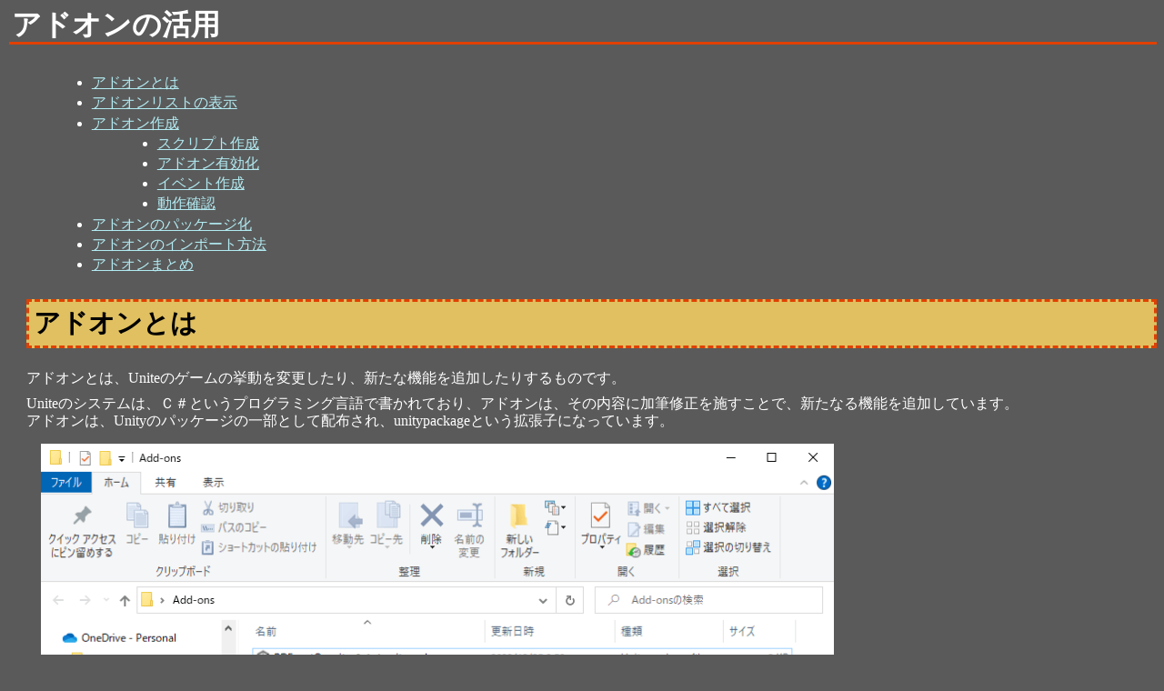

--- FILE ---
content_type: text/html
request_url: https://rpgmakerunite.com/learn/013.html
body_size: 5215
content:
<!DOCTYPE html PUBLIC "-//W3C//DTD HTML 4.01 Transitional//EN">
<html>
 <head>
  <meta http-equiv="Content-Type" content="text/html" ; charset="UTF-8">
  <meta http-equiv="Content-Style-Type" content="text/css">
  <title>アドオンの活用</title>
  <link rel="stylesheet" href="style.css" type="text/css">
  <script src="src/prism.js"></script>
  <link rel="stylesheet" href="src/prism.css">
 </head>
 <body>
  <h1>アドオンの活用</h1>
  <ul>
   <li><a href="#01">アドオンとは</a></li>
   <li><a href="#02">アドオンリストの表示</a></li>
   <li><a href="#03">アドオン作成</a></li>
   <ul>
    <li><a href="#03a">スクリプト作成</a></li>
    <li><a href="#03b">アドオン有効化</a></li>
    <li><a href="#03c">イベント作成</a></li>
    <li><a href="#03d">動作確認</a></li>
   </ul>
   <li><a href="#04">アドオンのパッケージ化</a></li>
   <li><a href="#05">アドオンのインポート方法</a></li>
   <li><a href="#08">アドオンまとめ</a></li>
  </ul>
  <p class="clear_both"></p>
  <h2><a name="01"></a>アドオンとは</h2>
  <p>アドオンとは、Uniteのゲームの挙動を変更したり、新たな機能を追加したりするものです。</p>
  <p>Uniteのシステムは、Ｃ＃というプログラミング言語で書かれており、アドオンは、その内容に加筆修正を施すことで、新たなる機能を追加しています。<br>
    アドオンは、Unityのパッケージの一部として配布され、unitypackageという拡張子になっています。</p>
  <p class="note_img"><img src="img/013_009.png" width="872" height="329.73" border="0"><br>
    ●アドオンファイルの一例</p>
  <p>ここでは、簡単なアドオンの作成方法やアドオンをプロジェクトへインポートする方法を解説していきます。</p>
  <h4>[Tips]プラグインとアドオン</h4>
  <div class="tips">
   <p>Uniteのアドオンは、これまでのツクール(Maker)にあったプラグインと、ほぼ同等の機能になります。<br>
     特に、RPGツクールMZにあったプラグインコマンドなどの仕様を受け継いでおり、これまでのツクールに慣れた方なら、すぐに使い方が理解できるでしょう。</p>
   <p>アドオンとプラグインとの違いのひとつは、プラグインが、単一のスクリプトの(そして拡張子がjsの)ファイルだったのに対し、<br>
     アドオンはプログラムのソースコードだけでなく、必要な素材も含めたパッケージになっているという点です。</p>
  </div>
  <h2><a name="02"></a>アドオンリストの表示</h2> 現在インポートされているアドオンを確認するには、画面左上の、以下のボタンをクリックします。 
  <p><img src="img/013_001.png" width="289" height="59.00" border="0" class="float_n"></p> このボタンを押すと、以下のように表示されます。 
  <p><img src="img/013_002.png" width="512" height="400.80" border="0" class="float_n"></p> 現在はまだ、何もアドオンがインポートされていないことが分かります。 
  <h2><a name="03"></a>アドオン作成</h2>
  <p>それでは簡単なアドオンを1つ作ってみましょう。</p>
  <p>「セルフスイッチAをOFFからONに変更する」というアドオンを作成する手順を説明します。</p>
  <p>アドオンを使用せずとも既存機能で事足りますが、ここではアドオン作成の大まかな流れが理解できたらと思います。</p>
  <h6><a name="03a"></a>スクリプト作成</h6>
  <p>プロジェクトフォルダ内の「Asset/RPGMaker/Codebase/Add-ons」フォルダ配下にフォルダを作成します。</p>
  <p>ここでのフォルダ名はこの後作成するスクリプトと同名にする必要がある為、意味のある名前を付けることをオススメします。</p>
  <p>今回はひとまず「AddonSample」とします。</p>
  <p><img src="img/013_014.png" width="658" height="363.77" border="1" class="float_n"></p>
  <p>先ほど作成したフォルダー内にフォルダ名と同じCsファイルを作成します。</p>
  <p><img src="img/013_015.png" width="658" height="363.77" border="1" class="float_n"></p>
  <p>任意のエディタで作成したファイルを開き、以下のように入力します。</p>
  <pre class="line-numbers"><code class="lang-csharp">/*:
* 
*/

/*:ja
* 
*/

namespace RPGMaker.Codebase.Addon {
  public class AddonSample {

  }
}
</code></pre>
  <p>これだけだとなんのことか分からないので1つずつ説明します。</p>
  <p>1～3行目：英語でアドオンの説明を記述します</p>
  <p>5～7行目：日本語でアドオンの説明を記述します</p>
  <p>9行目：namespeceを記述します。Uniteのアドオンルールとしてのnamespaceには必ず「<b>RPGMaker.Codebase.Addon</b>」を指定します</p>
  <p>10行目：クラス名を記述します。クラス名はファイル名と同じ名前を記入します</p><br>
  <p>5~7行目の部分に以下コメントをコピー＆ペーストします。</p>
  <pre class="line-numbers"><code class="lang-csharp">/*:ja
 * @addondesc セルフスイッチを変更する
 * @author Author
 * @help 任意のセルフスイッチのON/OFFを切り替える
 * 
 * @command SetSelfSwitchValue
 *      @text セルフスイッチ変更
 *      @desc セルフスイッチに値を設定します。
 * 
 *  @arg SelfSwitch
 *      @text セルフスイッチ
 *      @desc セルフスイッチを指定
 *      @type select
 *      @option A
 *      @option B
 *      @option C
 *      @option D
 *      @default A
 * 
 *  @arg Value
 *      @text 設定値
 *      @desc セルフスイッチの値を指定
 *      @type boolean
 */
</code></pre>
  <p>9,10行目部分に以下ソースコードをコピー＆ペーストします。</p>
  <p>詳しい説明は省きますが、引数としてセルフスイッチ(A~D)とbool値(true,false)を受け取り、セルフスイッチを指定した値で上書きします。</p>
  <pre class="line-numbers"><code class="lang-csharp">using System.Collections.Generic;
using RPGMaker.Codebase.CoreSystem.Knowledge.DataModel.Runtime;
using RPGMaker.Codebase.Runtime.Addon;
using RPGMaker.Codebase.Runtime.Common;
  
namespace RPGMaker.Codebase.Addon {
  public class AddonSample {
    public void SetSelfSwitchValue(int selectSelfSwitch, bool selectValue){
      var eventId = AddonManager.Instance.GetCurrentEventId();
      var saveDataModel = DataManager.Self().GetRuntimeSaveDataModel();
      var selfSwitchData = saveDataModel.selfSwitches.Find(selfSwitch =&gt; selfSwitch.id == eventId);
      if (selfSwitchData == null){
          selfSwitchData = new RuntimeSaveDataModel.SaveDataSelfSwitchesData();
          selfSwitchData.id = eventId;
          selfSwitchData.data = new List&lt;bool&gt;() { false, false, false, false };
          saveDataModel.selfSwitches.Add(selfSwitchData);
      }
      selfSwitchData.data[selectSelfSwitch] = selectValue;
    }
  }
}</code></pre>
  <h4>[Tips]アノテーション</h4>
  <div class="tips">
   <p>スクリプトの上部に記載するコメント部分（/* */で囲まれた箇所）ではRPGツクールMZのアノテーションの大部分が使えます。 <a href="https://rpgmakerofficial.com/product/mz/plugin/make/annotation.html">RPGツクールMZ プラグイン講座</a><br>
     但し、以下の点にご注意ください。</p>
   <li>アノテーション</li>
   <p>基本RPGツクールMZと同じものが実装済みです。<br>
     但し、RPGツクールMZで使用可能だった以下のアノテーションはUniteでは使用不可能です。(今後の実装予定はありません)<br>
     @dir, @require, @requiredAssets, @noteParam, @noteDir, @noteType, @noteData</p><br>
   <li>パラメータの種類</li>
   <p>2次元配列を[][]で指定できるようにしました。<br>
     パラメータの型は以下のように変化しています。<br>
     integer→int<br>
     number→double<br>
     boolean→bool<br>
     select→int<br>
     struct→string(JSON)<br>
     array→string(JSON)<br></p>
   <li>その他注意点</li>
   <p>マップIDがRPGツクールMZでは数値だったのがUniteでは文字列に変わるなど、typeに何が格納されるかが変化しているので注意してください。<br>
     アドオンのコンストラクタの引数の数と型は、アノテーションのアドオンパラメータと一致させる必要があります。<br>
     アドオンコマンドのメソッドについても、引数の数と型は、アノテーションのアドオンコマンド引数と一致させる必要があります。<br></p>
  </div>
  <h4>[Tips]DataManager</h4>
  <div class="tips">
   <p>DataManagerはUniteのコアとなるデータを取り扱っています。DataManagerを通じて通常のイベントでは出来ないこともアドオンによって可能になります。</p>
  </div>
  <h6><a name="03b"></a>アドオン有効化</h6>
  <p>Uniteのメニューより以下アイコンをクリックし、アドオンリストを表示します。</p>
  <p><img src="img/013_001.png" width="289" height="59.00" border="0" class="float_n"></p>
  <p>正常にスクリプトが作成出来ていればアドオンリストに追加されます。</p>
  <p><img src="img/013_016.png" width="500" height="394.01" border="1" class="float_n"></p>
  <p>AddonSampleアドオンをダブルクリックすると以下の画面が表示されます。</p>
  <p>ここにはアドオンのヘルプ表示と、パラメータの設定を行うことが可能になります。</p>
  <p><img src="img/013_017.png" width="658" height="385.41" border="1" class="float_n"></p>
  <p>アドオンの状態を「OFF」から「ON」に変更し、「決定」ボタンを押下します。</p>
  <p>これで現在のプロジェクト内にて当アドオンが有効になります。</p>
  <p><img src="img/013_018.png" width="658" height="384.80" border="1" class="float_n"></p>
  <h6><a name="03c"></a>イベント作成</h6>
  <p>適当なマップを作成し、イベント編集モードに切り替えます。</p>
  <p>イベント編集モードにて、任意の場所で右クリック&gt;新規作成を選択します。</p>
  <p><img src="img/013_019.png" width="658" height="316.36" border="1" class="float_n"></p>
  <p>イベント実行内容を右クリックし、イベントの新規作成を選択しイベントコマンドウィンドウを表示します。</p>
  <p>イベントコマンドより、アドオン&gt;アドオンコマンドを選択します。</p>
  <p><img src="img/013_020.png" width="658" height="453.31" border="1" class="float_n"></p>
  <p>イベント実行内容にアドオンコマンドが追加されるので、アドオンコマンドを編集していきます。</p>
  <p><img src="img/013_021.png" width="658" height="409.22" border="1" class="float_n"></p>
  <p>アドオンコマンドを選択し、アドオン名を<b>「0001:(なし)」</b>から<b>「0002:AddonSample」</b>に変更します。</p>
  <p>すると「コマンド名」が選択可能になります。</p>
  <p>ここで、先ほどのスクリプトで作成した<b>「セルフスイッチ変更」</b>を選択できるようになります。</p>
  <p>アドオンコマンドの下部にてコマンドに対しての引数を指定することができます。</p>
  <p>「セルフスイッチ変更」コマンドには変更を行う「セルフスイッチ」とON/OFFの値「設定値」を指定できます。</p>
  <p><img src="img/013_022.png" width="658" height="407.48" border="1" class="float_n"></p>
  <p>「設定値」の項目をダブルクリックすることで以下のような画面が表示されます。</p>
  <p>「設定値」はbool値なので、ONとOFFを変更できます。</p>
  <p>ここではセルフスイッチをONに変更したいので、ON(true)を選択し、「決定」ボタンを押下します。</p>
  <p><img src="img/013_023.png" width="500" height="339.61" border="1" class="float_n"></p>
  <h6><a name="03d"></a>動作確認</h6>
  <p>先ほど作成したイベントを以下画像のように編集します。</p>
  <p>赤枠内でセルフスイッチがONかOFFかチェックしています。</p>
  <p>黄枠内でアドオンを呼び、セルフスイッチをONに変更しています。</p>
  <p>緑枠内で再びセルフスイッチがONかOFFかチェックしています。</p>
  <p><img src="img/013_024.png" width="500" height="463.75" border="1" class="float_n"></p>
  <p>イベントを配置した近くに初期配置&gt;プレイヤーを設定し動作確認を行います。</p>
  <p>イベントに対してアクションを行うと以下のように会話が遷移します。</p>
  <p><img src="img/013_025.png" width="658" height="373.77" border="1" class="float_n"></p>
  <p><img src="img/013_026.png" width="658" height="368.93" border="1" class="float_n"></p>
  <p><img src="img/013_027.png" width="658" height="368.93" border="1" class="float_n"></p>
  <p>セルフスイッチの状態がOFFからONに変われば成功となります。</p>
  <p>アドオンの作成手順は以上となります。</p>
  <h2><a name="04"></a>アドオンのパッケージ化</h2>
  <p>作成したアドオンをUnityの機能を使いアドオンをパッケージ化します。</p>
  <p>自分用に作成したアドオンであればこの手順は不要ですが、公開する際にはこの手順でパッケージ化します。</p><br>
  <p>Unityのメニューより<b>ウィンドウ&gt;RPG Maker&gt;モード&gt;RPG Maker+Unity Editor</b>を選択します。</p>
  <p><img src="img/013_028.png" width="658" height="223.54" border="1" class="float_n"></p>
  <p>しばらくするとUnityEditorが表示されます。</p>
  <p>「プロジェクト」タブをクリックし、「プロジェクト」ウィンドウを開きます。</p>
  <p><img src="img/013_029.png" width="658" height="343.74" border="1" class="float_n"></p>
  <p>「プロジェクト」ウィンドウにて作成したアドオンが入ったディレクトリへ移動する。</p>
  <p>今回の例では、<b>RPGMaker\Codebase\Add-ons</b>ディレクトリへ移動します。</p>
  <p><img src="img/013_030.png" width="630" height="293.42" border="1" class="float_n"></p>
  <p>「プロジェクト」ウィンドウから作成したアドオンフォルダを選択してエクスポートを行います。</p>
  <p>アドオンフォルダを<b>右クリック&gt;パッケージをエクスポート...</b>をクリックします。</p>
  <p><img src="img/013_031.png" width="630" height="349.36" border="1" class="float_n"></p>
  <p>Exporting packageウィンドウが表示されます。(下記左図)</p>
  <p>「依存を含める」チェックを外し、パッケージ化するフォルダを絞り、「エクスポート...」ボタンを押下します。(下記右図)</p>
  <p><img src="img/013_032.png" width="400" height="415.62" border="1" class="float_n"> <img src="img/013_032a.png" width="400" height="415.62" border="1" class="float_n"></p>
  <p>任意の場所に保存します。</p>
  <p><img src="img/013_033.png" width="600" height="376.03" border="1" class="float_n"></p>
  <p><img src="img/013_034.png" width="600" height="346.97" border="1" class="float_n"></p>
  <p>アドオンのパッケージ化手順は以上となります。</p>
  <h4>[Tips]スクリプト以外のパッケージ化</h4>
  <div class="tips">
   <p>画像ファイルや音楽ファイル,UnityのPrefabオブジェクトもパッケージに含めることが出来ます。</p>
   <p>フォルダ内にResourcesフォルダを作成し、Prefabを格納することで、「Resources.Load」APIよりアクセスが可能になります。</p>
   <p>詳しい説明は省きますが、Prefabを使用することでゲーム上で自由にオブジェクトの配置やUIの表示など行うことが可能になります。</p>
   <p>自由度が各段に上がるため是非試してみてください。</p>
  </div>
  <h2><a name="05"></a>アドオンのインポート方法</h2> アドオンとなるファイルを準備したら、以下の順番で、アドオンをインポートします。 
  <h3>[Step.1]Unityエディタに切り替え</h3>
  <p>まず、RPG Maker Uniteのエディタから通常のUnityエディタへ移動します。3つ目にある「Unity Editor」が通常のUnityエディタです。</p>
  <p><img src="img/013_003.png" width="658" height="375.89" border="0" class="float_n"></p>
  <p>Unityの画面に切り替わりました。</p>
  <h3>[Step.2]インポートするアドオンの選択</h3>
  <p>アドオンのファイルをインポートするには、以下のふたつの方法があります。いずれかを行ってください。</p>
  <ul>
   <li>メニューの<b>アセット＞パッケージをインポート＞カスタムパッケージ</b> からアドオンを選択<br><img src="img/013_004.png" width="668" height="496.60" border="0" class="float_n"></li>
   <li>プロジェクト（赤線で囲まれた範囲）ににアドオンをドラッグする<br><img src="img/013_005.png" width="656" height="467.07" border="0" class="float_n"></li>
  </ul>
  <h3>[Step.3]インポート</h3>
  <p>ファイルを選択することで以下のようなウィンドウが表示されます</p>
  <p class="note_img"><img src="img/013_006.png" width="350" height="550.00" border="0" class="float_n"><br>
    ●配置するフォルダやファイルが表示される</p>
  <p>ここで「インポート」を行ってください。</p>
  <h3>ファイルをもうふたつインポート</h3> ここでは、他のふたつのアドオンも同様に読み込むことにします。同様に「インポート」を行ってください。 
  <p><img src="img/013_007.png" width="350" height="550.00" border="0" class="float_n"> <img src="img/013_008.png" width="350" height="550.00" border="0" class="float_n"></p>
  <h3>[Step.4]RPG Maker Uniteの編集モードに戻す</h3>
  <p>メニューのウィンドウ＞RPG Maker＞モード＞RPG Maker Forcused Mode を選択し、Uniteの通常画面に戻ります。</p>
  <p><img src="img/013_010.png" width="868" height="517.60" border="0" class="float_n"></p>
  <h3>[Step.5]インポートされたのを確認</h3>
  <p>アドオンのアイコンをクリックし、アドオンリストを表示します。</p>
  <p><img src="img/013_011.png" width="640" height="501.00" border="0" class="float_n"></p>
  <p>先程導入された3つのアドオンがリストに追加されています。初期値では、全て OFF になっているので、機能を有効にするには ON にしましょう。</p>
  <h2><a name="08"></a>アドオンまとめ</h2>
  <p>以上が、アドオンの主な設定方法です。</p>
  <p>アドオンは、従来のツクール(Maker)にあったプラグイン同様、システムのプログラムを解析することで、作成が可能であるため、<br>
    Unityに詳しい方なら、新たなアドオンを作ることも可能です。<br>
    ただしアドオン作成の際には、プラグインと同様、いくつかのアノテーションの理解が必要になりますが、ここでは、割愛します。</p>
  <p>ぜひ、アドオンを利用して、よりUniteを有効活用して下さい。</p>
  <hr>
 </body>
</html>

--- FILE ---
content_type: text/css
request_url: https://rpgmakerunite.com/learn/style.css
body_size: 1338
content:

/*
��<H1>�區�ځi�y�[�W�̈�ԏ�̂݁j
��<H2>�����ځi�e�p���O���t�j
��<H6>�����ځi�e�p���O���t���̃��C����؂�j
<H3>�����ړ����o��
��<H4>Tips�A�p��Ȃ�
<P class="tips">Tips�̖{��(�P�i��)</P>
<div class="tips"><p>Tips�̖{��(�����p���O���t)</p></div>
<HR>�{���̏I��

<P class="note_img"><IMG src="�L���v�V�����t�摜��.png" width="��" height="����" border="0"><BR>
���L���v�V����</P>

*/

body         { font-family: "���C���I", Verdana;
               background-color: #5A5A5A;
               color: #FFF;
               margin-left: 1.8em;
               line-height: 120%;
               font-size: 100%; }
a:link       { color: #B2EBF2;
               text-decoration:underline; }
a:visited    { color: #B2EBF2;
               text-decoration:underline; }
a:active     { color: #FFC0CB;
               text-decoration:underline; }
a:hover      { color: #FFC0CB;
               text-decoration:underline; }
/* �q�G�����L�[�̎w��\�� */
b            { font-weight: bold;
               font-style: italic;
             }
/* br           { clear: both; } */
/* �區�ځi�y�[�W�̈�ԏ�̂݁j*/
h1           { font-family: "���C���I", Times New Roman;
               font-size: 200%;
               line-height: 120%;
               margin-bottom: 1.0em;
               margin-left: -0.6em;
               padding-left: 0.1em;
               border-bottom: 0.1em solid;
               border-color: #E04000;
               clear: both; }
/* �����ځi�e�p���O���t�j */
h2           { font-family: "���C���I", Verdana;
               font-size: 180%;
               line-height: 110%;
               margin-top: 1.0em;
               margin-bottom: 0.8em;
               padding: 0.2em;
               padding-top: 0.3em;
               padding-bottom: 0.3em;
               color: #000000;
               background-color : #E0C060;
               border: 0.1em dashed;
               border-color: #E04000;
               clear: both; }
/*�����ځi�e�p���O���t���̃��C����؂�j*/
h6           { font-family: "���C���I", Times New Roman;
               font-size: 150%;
               margin-top: 1.5em;
               margin-bottom: 1.0em;
               padding-bottom: 0.3em;
               border-bottom: 0.1em solid;
               border-color: #E04000;
             }
/*�����ړ����o��*/
h3           { font-family: "���C���I", Times New Roman;
               font-size: 120%;
               line-height: 150%;
               margin-bottom: 0.5em;
             }
/* Tips�A�p��̌��o��*/
h4           { font-family: "���C���I", Times New Roman;
               font-size: 140%;
               line-height: 150%;
               padding: 0.1em;
               margin-bottom: 0.5em;
               margin-top: 1.2em;
               border: 0.1em solid;
               border-color: #8080FF;
               clear: both;}
/* ���g�p */
\h5           { margin-top: 0;
               border: 0.1em inset;
               clear: both; }
/* Tips�A�p��̖{�� */
.tips       { margin-top: 0.5em;
               margin-left: 0em;
               margin-bottom: 1.0em;
               font-size: 100%;
               line-height: 100%;
               padding: 0.5em;
               border: 0.1em solid;
               border-color: #8080FF; }
/* ���̑��̘g�Ŋ��肽���v�f */
.misc       {  margin-top: 0.5em;
               margin-left: 0em;
               margin-bottom: 1.0em;
               margin-right: 0em;
               font-size: 100%;
               line-height: 100%;
               padding: 0.5em;
               border: 0.1em solid;
               width: 40%;
               border-color: #FF80FF; }
/* �{���̏I�� */
hr           { color: #E04000;
               margin-top: 1.5em;
               margin-bottom: 1.5em;
               clear: both; }
dt           { font-weight: bold;
               margin-top: 1.0em;
               margin-left: 0.5em; }
dd           { margin-bottom: 0.2em;
               margin-left: 1.5em; }
pre          { margin-top: 0.8em;
               margin-bottom: 0.5em;
               font-size: 125%;
               line-height: 100%;
               padding: 0.5em;
               border: 0.1em solid;
               border-color: #7FFF7F; }
table        { font-size: 100%;
               line-height: 120%; }
p            { margin-top: 0.6em;
               margin-bottom: 0.6em; }
ol           { margin-top: 0.2em;
               margin-left: 2.1em;
               padding-left: 0em;
               margin-right:2.1em }
ul           { margin-top: 0.2em;
               margin-left: 2.0em;
               margin-right: 1.5em;
               list-style-type: disc; }
li           { margin-bottom: 0.2em; }
em           { font-style: normal;
               font-weight: bold; }
table,td,th  { border-style: solid;
               border-color: #4488CC;
               border-collapse: separate; }
table.sys    { margin-left: 1.0em;
               margin-top: 1.0em;
               margin-bottom: 1.0em; }
table.sys2    { margin-left: 2.0em;
               margin-top: -0.5em;
               margin-bottom: 1.5em; }
ul.square    { margin-left: 1.4em;
               list-style-type: square; }
ul.circle    { margin-left: 1.4em;
               list-style-type: circle; }
ul.decimal   { margin-left: 1.4em;
               list-style-type: decimal; }
.note        { margin-left: 1.0em;
               font-size: 90%; }
.note_img    { margin-left: 1.0em;
               margin-top: 1.0em;
               margin-bottom: 0.0em;
               color: #ffb6c1;
               font-size: 100%; }
.rgss3       { font-family: Times New Roman;
               font-weight: bold;
               color: #ffb6c1;
               font-size: 80%; }
.red         { color: #ffc0cb; }
.western     { font-family: Verdana; }
.trans       { border-width: 0; }
img.float_r  { float: right;
               margin-left: 1.5em;
               margin-bottom: 1.0em }
img.float_n  { margin-left: 1.0em;
               margin-bottom: 1.0em }
img.float_l  { float: left;
               margin-right: 1.5em;
               margin-bottom: 1.0em }
.clear_both  { margin: 0;
               font-size: 0%;
               height: 0%;
               line-height: 0%;
               clear: both; }
TD.topic     { background: #1F5A8C;
               width: 4.2em; }
TD.vx_topic  { background: #1F5A8C; 
               font-weight: bold;
               text-align: center;
               padding-left: 1.0em;
               padding-right: 1.0em; }
TD.vx_line1  { background: #5A5A5A; 
               text-align: center;
               padding-left: 1.0em;
               padding-right: 1.0em; }
TD.vx_line2  { background: #455A64;
               text-align: center;
               padding-left: 1.0em;
               padding-right: 1.0em; }
TD.list_title  { background: #1F5A8C;
                 font-weight: bold;
                 text-align: center;
                 padding-left: 1.0em;
                 padding-right: 1.0 em; }
TD.list_line1  { background: #5A5A5A;
                 padding-left: 1.0em;
                 padding-right: 1.0 em; }
TD.list_line2  { background: #455A64;
                 padding-left: 1.0em;
                 padding-right: 1.0 em; }
TD.list_line3  { background: #8C3C51;
                 padding-left: 1.0em;
                 padding-right: 1.0 em; }
.table_note  { margin-left: 1.0em;
               color: #000099; }
